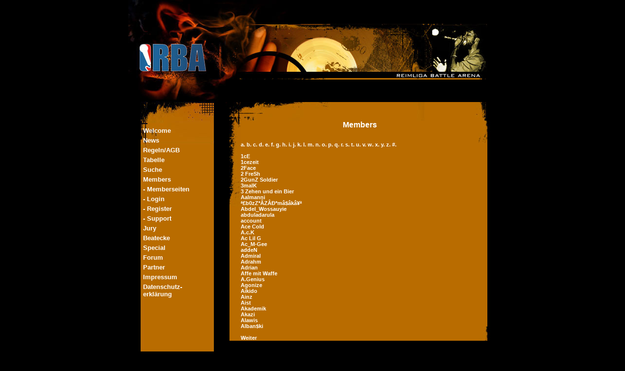

--- FILE ---
content_type: text/html; charset=UTF-8
request_url: https://r-b-a.de/index.php?ID=5010&sid=ahv1ok86ov6poh7nngr4ensnhq
body_size: 1908
content:
	
<html>
<head>
<style type="text/css">
<!--
body { color:white; font-family:Verdana, sans-serif; font-size:8pt; }
td.navi { color:white; font-family:Verdana,sans-serif; font-weight:bold; font-size:10pt; }
input { color:white; background-color: #b96c00; font-family:Verdana, sans-serif; font-size:8pt; }
input.file { color:white; background-color: #b96c00; font-family:Verdana, sans-serif; font-size:8pt; }
select { color:white; background-color: #b96c00; font-family:Verdana, sans-serif; font-size:8pt; }
td { color:white; font-family:Verdana, sans-serif; font-size:8pt; }
td.pager { text-align:center; color:white; font-family:Verdana, sans-serif; font-size:8pt; }
a:link { font-weight:bold; color:white; text-decoration:none }
a:visited { font-weight:bold; color:white; text-decoration:none }
a:hover { font-weight:bold; color:#white; text-decoration:none }
a:active { font-weight:bold; color:#white; text-decoration:underline }
a:focus { font-weight:bold; color:#white; text-decoration:underline }
-->
</style>
<title>RBA V4 - 0.03</title>
<meta http-equiv="Content-Type" content="text/html; charset=iso-8859-1">
</head>
<body bgcolor="#000000" leftmargin="0" topmargin="0" marginwidth="0" marginheight="0">
<div align="center">
<table width="679" border="0" cellspacing="0" cellpadding="0">
<tr><td colspan="2">
<script type="text/javascript">
    adscale_slot_id="NWIyMDgw";
</script>
<!--<script type="text/javascript" src="http://js.adscale.de/getads.js"></script>-->
</td></tr>
<tr><td><table width="559" border="0" cellspacing="0" cellpadding="0">
<tr><td rowspan="99" valign="top"><table width="199" border="0" cellspacing="0" cellpadding="0" background="pix/navi.jpg">
<tr><td valign="top" width="199" height="260">&nbsp;</td></tr><tr><td valign="top" width="199" height="576">
<table border="0" cellspacing="0" cellpadding="0">
<tr><td width="30" valign="top" height="20">&nbsp;</td><td class="navi" valign="top" width="159" height="20"><a href='index.php?ID=1000&sid=q41mf70cdv4acjdh3g67i1eq19'>Welcome</a></td></tr>
<tr><td width="30" valign="top" height="20">&nbsp;</td><td class="navi" valign="top" width="159" height="20"><a href='index.php?ID=2000&sid=q41mf70cdv4acjdh3g67i1eq19'>News</a></td></tr>
<tr><td width="30" valign="top" height="20">&nbsp;</td><td class="navi" valign="top" width="159" height="20"><a href='index.php?ID=3000&sid=q41mf70cdv4acjdh3g67i1eq19'>Regeln/AGB</a></td></tr>
<tr><td width="30" valign="top" height="20">&nbsp;</td><td class="navi" valign="top" width="159" height="20"><a href='index.php?ID=4000&sid=q41mf70cdv4acjdh3g67i1eq19'>Tabelle</a></td></tr>
<tr><td width="30" valign="top" height="20">&nbsp;</td><td class="navi" valign="top" width="159" height="20"><a href='index.php?ID=5011&sid=q41mf70cdv4acjdh3g67i1eq19'>Suche</a></td></tr>
<tr><td width="30" valign="top" height="20">&nbsp;</td><td class="navi" valign="top" width="159" height="20"><a href='index.php?ID=5000&sid=q41mf70cdv4acjdh3g67i1eq19'>Members</a></td></tr>
<tr><td width="30" valign="top" height="20">&nbsp;</td><td class="navi" valign="top" width="159" height="20"><a href='index.php?ID=5010&sid=q41mf70cdv4acjdh3g67i1eq19'> - Memberseiten</a></td></tr>
<tr><td width="30" valign="top" height="20">&nbsp;</td><td class="navi" valign="top" width="159" height="20"><a href='index.php?ID=5001&sid=q41mf70cdv4acjdh3g67i1eq19'> - Login</a></td></tr>
<tr><td width="30" valign="top" height="20">&nbsp;</td><td class="navi" valign="top" width="159" height="20"><a href='index.php?ID=5100&sid=q41mf70cdv4acjdh3g67i1eq19'> - Register</a></td></tr>
<tr><td width="30" valign="top" height="20">&nbsp;</td><td class="navi" valign="top" width="159" height="20"><a href='index.php?ID=5400&sid=q41mf70cdv4acjdh3g67i1eq19'> - Support</a></td></tr>
<tr><td width="30" valign="top" height="20">&nbsp;</td><td class="navi" valign="top" width="159" height="20"><a href='index.php?ID=7000&sid=q41mf70cdv4acjdh3g67i1eq19'>Jury</a></td></tr>
<tr><td width="30" valign="top" height="20">&nbsp;</td><td class="navi" valign="top" width="159" height="20"><a href='index.php?ID=8000&sid=q41mf70cdv4acjdh3g67i1eq19'>Beatecke</a></td></tr>
<tr><td width="30" valign="top" height="20">&nbsp;</td><td class="navi" valign="top" width="159" height="20"><a href='index.php?ID=9001&sid=q41mf70cdv4acjdh3g67i1eq19'>Special</a></td></tr>
<tr><td width="30" valign="top" height="20">&nbsp;</td><td class="navi" valign="top" width="159" height="20"><a href='http://www.rbaforum.de/'>Forum</a></td></tr>
<tr><td width="30" valign="top" height="20">&nbsp;</td><td class="navi" valign="top" width="159" height="20"><a href='index.php?ID=11000&sid=q41mf70cdv4acjdh3g67i1eq19'>Partner</a></td></tr>
<tr><td width="30" valign="top" height="20">&nbsp;</td><td class="navi" valign="top" width="159" height="20"><a href='index.php?ID=6000&sid=q41mf70cdv4acjdh3g67i1eq19'>Impressum</a></td></tr>
<tr><td width="30" valign="top" height="20">&nbsp;</td><td class="navi" valign="top" width="159" height="20"><a href='index.php?ID=6001&sid=q41mf70cdv4acjdh3g67i1eq19'>Datenschutz-<br>erkl&auml;rung</a></td></tr>
</table></td></tr></table></td>
<td valign='top'><img src="pix/main_01.jpg" alt="" height="163" width="552" border="0"></td>
</tr>
<tr>
<td valign='top'><table width="555" border="0" cellspacing="0" cellpadding="0" height="100%">
<tr>
<td colspan="3" valign="top"><img src="pix/main_02.jpg" alt="" height="38" width="552" border="0"></td>
</tr>
<tr>
<td valign="top" width="31" background="pix/main_06.jpg"><img src="pix/main_03.jpg" alt="" height="422" width="31" border="0"></td>
<td valign="top" bgcolor="#b96c00" width="487">
<table cellspacing=0 cellpadding=0 border=0 width=100%>
<tr><td colspan="1" align=center><h2>Members<h2></td></tr>
<tr><td colspan="1" align=center>&nbsp;</td></tr>
<tr><td>
<a href="index.php?ID=5010&sid=q41mf70cdv4acjdh3g67i1eq19&f=a">a. </a><a href="index.php?ID=5010&sid=q41mf70cdv4acjdh3g67i1eq19&f=b">b. </a><a href="index.php?ID=5010&sid=q41mf70cdv4acjdh3g67i1eq19&f=c">c. </a><a href="index.php?ID=5010&sid=q41mf70cdv4acjdh3g67i1eq19&f=d">d. </a><a href="index.php?ID=5010&sid=q41mf70cdv4acjdh3g67i1eq19&f=e">e. </a><a href="index.php?ID=5010&sid=q41mf70cdv4acjdh3g67i1eq19&f=f">f. </a><a href="index.php?ID=5010&sid=q41mf70cdv4acjdh3g67i1eq19&f=g">g. </a><a href="index.php?ID=5010&sid=q41mf70cdv4acjdh3g67i1eq19&f=h">h. </a><a href="index.php?ID=5010&sid=q41mf70cdv4acjdh3g67i1eq19&f=i">i. </a><a href="index.php?ID=5010&sid=q41mf70cdv4acjdh3g67i1eq19&f=j">j. </a><a href="index.php?ID=5010&sid=q41mf70cdv4acjdh3g67i1eq19&f=k">k. </a><a href="index.php?ID=5010&sid=q41mf70cdv4acjdh3g67i1eq19&f=l">l. </a><a href="index.php?ID=5010&sid=q41mf70cdv4acjdh3g67i1eq19&f=m">m. </a><a href="index.php?ID=5010&sid=q41mf70cdv4acjdh3g67i1eq19&f=n">n. </a><a href="index.php?ID=5010&sid=q41mf70cdv4acjdh3g67i1eq19&f=o">o. </a><a href="index.php?ID=5010&sid=q41mf70cdv4acjdh3g67i1eq19&f=p">p. </a><a href="index.php?ID=5010&sid=q41mf70cdv4acjdh3g67i1eq19&f=q">q. </a><a href="index.php?ID=5010&sid=q41mf70cdv4acjdh3g67i1eq19&f=r">r. </a><a href="index.php?ID=5010&sid=q41mf70cdv4acjdh3g67i1eq19&f=s">s. </a><a href="index.php?ID=5010&sid=q41mf70cdv4acjdh3g67i1eq19&f=t">t. </a><a href="index.php?ID=5010&sid=q41mf70cdv4acjdh3g67i1eq19&f=u">u. </a><a href="index.php?ID=5010&sid=q41mf70cdv4acjdh3g67i1eq19&f=v">v. </a><a href="index.php?ID=5010&sid=q41mf70cdv4acjdh3g67i1eq19&f=w">w. </a><a href="index.php?ID=5010&sid=q41mf70cdv4acjdh3g67i1eq19&f=x">x. </a><a href="index.php?ID=5010&sid=q41mf70cdv4acjdh3g67i1eq19&f=y">y. </a><a href="index.php?ID=5010&sid=q41mf70cdv4acjdh3g67i1eq19&f=z">z. </a><a href="index.php?ID=5010&sid=q41mf70cdv4acjdh3g67i1eq19">#. </a><br>&nbsp;</td></tr>
<tr><td><a href="index.php?ID=5010&sid=q41mf70cdv4acjdh3g67i1eq19&show=19623">1cE</a><br><a href="index.php?ID=5010&sid=q41mf70cdv4acjdh3g67i1eq19&show=53280">1cezeit</a><br><a href="index.php?ID=5010&sid=q41mf70cdv4acjdh3g67i1eq19&show=74030">2Face</a><br><a href="index.php?ID=5010&sid=q41mf70cdv4acjdh3g67i1eq19&show=26170">2 FreSh</a><br><a href="index.php?ID=5010&sid=q41mf70cdv4acjdh3g67i1eq19&show=28005">2GunZ Soldier</a><br><a href="index.php?ID=5010&sid=q41mf70cdv4acjdh3g67i1eq19&show=24821">3malK</a><br><a href="index.php?ID=5010&sid=q41mf70cdv4acjdh3g67i1eq19&show=6028">3 Zehen und ein Bier</a><br><a href="index.php?ID=5010&sid=q41mf70cdv4acjdh3g67i1eq19&show=73065">Aalmanni</a><br><a href="index.php?ID=5010&sid=q41mf70cdv4acjdh3g67i1eq19&show=32055">ª£b0zZ*ÂZÂÐ*mâ$âkâ¥ª</a><br><a href="index.php?ID=5010&sid=q41mf70cdv4acjdh3g67i1eq19&show=58802">Abdel_Wossauyie</a><br><a href="index.php?ID=5010&sid=q41mf70cdv4acjdh3g67i1eq19&show=15186">abduladarula</a><br><a href="index.php?ID=5010&sid=q41mf70cdv4acjdh3g67i1eq19&show=32393">account</a><br><a href="index.php?ID=5010&sid=q41mf70cdv4acjdh3g67i1eq19&show=56166">Ace Cold</a><br><a href="index.php?ID=5010&sid=q41mf70cdv4acjdh3g67i1eq19&show=29803">A.c.K</a><br><a href="index.php?ID=5010&sid=q41mf70cdv4acjdh3g67i1eq19&show=48868">Ac Lil G</a><br><a href="index.php?ID=5010&sid=q41mf70cdv4acjdh3g67i1eq19&show=48822">Ac_M-Gee</a><br><a href="index.php?ID=5010&sid=q41mf70cdv4acjdh3g67i1eq19&show=12922">addeN</a><br><a href="index.php?ID=5010&sid=q41mf70cdv4acjdh3g67i1eq19&show=17686">Admiral</a><br><a href="index.php?ID=5010&sid=q41mf70cdv4acjdh3g67i1eq19&show=71496">Adrahm</a><br><a href="index.php?ID=5010&sid=q41mf70cdv4acjdh3g67i1eq19&show=55736">Adrian</a><br><a href="index.php?ID=5010&sid=q41mf70cdv4acjdh3g67i1eq19&show=48355">Affe mit Waffe</a><br><a href="index.php?ID=5010&sid=q41mf70cdv4acjdh3g67i1eq19&show=28600">A.Genius</a><br><a href="index.php?ID=5010&sid=q41mf70cdv4acjdh3g67i1eq19&show=22597">Agonize</a><br><a href="index.php?ID=5010&sid=q41mf70cdv4acjdh3g67i1eq19&show=14854">Aikido</a><br><a href="index.php?ID=5010&sid=q41mf70cdv4acjdh3g67i1eq19&show=75053">Ainz</a><br><a href="index.php?ID=5010&sid=q41mf70cdv4acjdh3g67i1eq19&show=24197">Aist</a><br><a href="index.php?ID=5010&sid=q41mf70cdv4acjdh3g67i1eq19&show=21646">Akademik</a><br><a href="index.php?ID=5010&sid=q41mf70cdv4acjdh3g67i1eq19&show=51957">Akazi</a><br><a href="index.php?ID=5010&sid=q41mf70cdv4acjdh3g67i1eq19&show=74066">Alawis</a><br><a href="index.php?ID=5010&sid=q41mf70cdv4acjdh3g67i1eq19&show=25379">Alban$ki</a><br><br></td></tr>
<tr><td><a href="index.php?ID=5010&sid=q41mf70cdv4acjdh3g67i1eq19&f=0&o=30"><b>Weiter</b></a>
</td></tr>
</table></td>
<td valign="top" width="37" background="pix/main_05.jpg">
<div align="right">
<img src="pix/main_05.jpg" alt="" height="422" width="37" border="0"></div>
</td>
</tr>
</table>
</td>
</tr>
</table>
</table>

</div>
</body>
</html>




